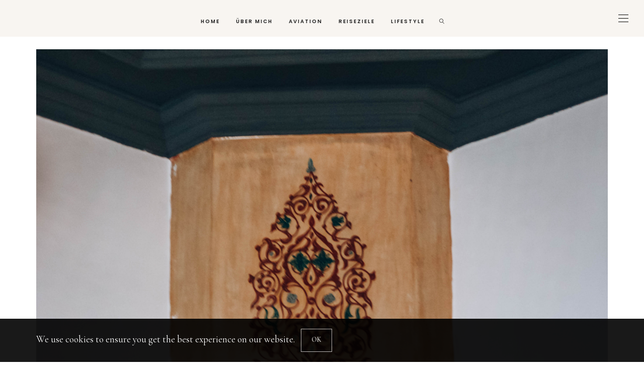

--- FILE ---
content_type: text/html; charset=UTF-8
request_url: https://www.globeastronaut.com/hotel-review-rodamon-riad-marrakech/img_8731/
body_size: 16908
content:
<!DOCTYPE html>
<html dir="ltr" lang="de-DE" prefix="og: https://ogp.me/ns#">
<head>
	<meta charset="UTF-8" />
	<meta http-equiv="X-UA-Compatible" content="IE=edge">
   <meta name="viewport" content="width=device-width, initial-scale=1">

	<link rel="profile" href="https://gmpg.org/xfn/11" />
	<title>IMG_8731 | Globeastronaut</title>

		<!-- All in One SEO 4.8.8 - aioseo.com -->
	<meta name="robots" content="max-image-preview:large" />
	<meta name="author" content="Victoria Koffler"/>
	<meta name="p:domain_verify" content="85c76cf555da8f4befa58d51c28b17f4" />
	<link rel="canonical" href="https://www.globeastronaut.com/hotel-review-rodamon-riad-marrakech/img_8731/" />
	<meta name="generator" content="All in One SEO (AIOSEO) 4.8.8" />
		<meta property="og:locale" content="de_DE" />
		<meta property="og:site_name" content="Globeastronaut |" />
		<meta property="og:type" content="article" />
		<meta property="og:title" content="IMG_8731 | Globeastronaut" />
		<meta property="og:url" content="https://www.globeastronaut.com/hotel-review-rodamon-riad-marrakech/img_8731/" />
		<meta property="article:published_time" content="2018-02-27T10:07:00+00:00" />
		<meta property="article:modified_time" content="2020-09-18T21:00:53+00:00" />
		<meta name="twitter:card" content="summary" />
		<meta name="twitter:title" content="IMG_8731 | Globeastronaut" />
		<script type="application/ld+json" class="aioseo-schema">
			{"@context":"https:\/\/schema.org","@graph":[{"@type":"BreadcrumbList","@id":"https:\/\/www.globeastronaut.com\/hotel-review-rodamon-riad-marrakech\/img_8731\/#breadcrumblist","itemListElement":[{"@type":"ListItem","@id":"https:\/\/www.globeastronaut.com#listItem","position":1,"name":"Home","item":"https:\/\/www.globeastronaut.com","nextItem":{"@type":"ListItem","@id":"https:\/\/www.globeastronaut.com\/hotel-review-rodamon-riad-marrakech\/img_8731\/#listItem","name":"IMG_8731"}},{"@type":"ListItem","@id":"https:\/\/www.globeastronaut.com\/hotel-review-rodamon-riad-marrakech\/img_8731\/#listItem","position":2,"name":"IMG_8731","previousItem":{"@type":"ListItem","@id":"https:\/\/www.globeastronaut.com#listItem","name":"Home"}}]},{"@type":"ItemPage","@id":"https:\/\/www.globeastronaut.com\/hotel-review-rodamon-riad-marrakech\/img_8731\/#itempage","url":"https:\/\/www.globeastronaut.com\/hotel-review-rodamon-riad-marrakech\/img_8731\/","name":"IMG_8731 | Globeastronaut","inLanguage":"de-DE","isPartOf":{"@id":"https:\/\/www.globeastronaut.com\/#website"},"breadcrumb":{"@id":"https:\/\/www.globeastronaut.com\/hotel-review-rodamon-riad-marrakech\/img_8731\/#breadcrumblist"},"author":{"@id":"https:\/\/www.globeastronaut.com\/author\/victoria-koffler\/#author"},"creator":{"@id":"https:\/\/www.globeastronaut.com\/author\/victoria-koffler\/#author"},"datePublished":"2018-02-27T10:07:00+00:00","dateModified":"2020-09-18T21:00:53+00:00"},{"@type":"Person","@id":"https:\/\/www.globeastronaut.com\/#person","name":"Victoria Koffler","image":"https:\/\/www.globeastronaut.com\/wp-content\/uploads\/2022\/04\/Woman-Face-Illustration-Logo-For-Cosmetic-Brand-2.png"},{"@type":"Person","@id":"https:\/\/www.globeastronaut.com\/author\/victoria-koffler\/#author","url":"https:\/\/www.globeastronaut.com\/author\/victoria-koffler\/","name":"Victoria Koffler"},{"@type":"WebSite","@id":"https:\/\/www.globeastronaut.com\/#website","url":"https:\/\/www.globeastronaut.com\/","name":"Globeastronaut","inLanguage":"de-DE","publisher":{"@id":"https:\/\/www.globeastronaut.com\/#person"}}]}
		</script>
		<!-- All in One SEO -->

<link rel='dns-prefetch' href='//assets.pinterest.com' />
<link rel='dns-prefetch' href='//kit.fontawesome.com' />
<link rel='dns-prefetch' href='//fonts.googleapis.com' />
<link rel='preconnect' href='https://fonts.gstatic.com' crossorigin />
<link rel="alternate" type="application/rss+xml" title="Globeastronaut &raquo; Feed" href="https://www.globeastronaut.com/feed/" />
<link rel="alternate" type="application/rss+xml" title="Globeastronaut &raquo; Kommentar-Feed" href="https://www.globeastronaut.com/comments/feed/" />
<link rel="alternate" type="application/rss+xml" title="Globeastronaut &raquo; IMG_8731 Kommentar-Feed" href="https://www.globeastronaut.com/hotel-review-rodamon-riad-marrakech/img_8731/feed/" />
<meta property="og:locale" content="de_DE" /><meta property="og:site_name" content="Globeastronaut" /><meta property="og:url" content="https://www.globeastronaut.com/hotel-review-rodamon-riad-marrakech/img_8731/" /><meta property="og:title" content="IMG_8731" /><meta property="og:type" content="article" /><script type="text/javascript">
window._wpemojiSettings = {"baseUrl":"https:\/\/s.w.org\/images\/core\/emoji\/14.0.0\/72x72\/","ext":".png","svgUrl":"https:\/\/s.w.org\/images\/core\/emoji\/14.0.0\/svg\/","svgExt":".svg","source":{"concatemoji":"\/\/www.globeastronaut.com\/wp-includes\/js\/wp-emoji-release.min.js"}};
/*! This file is auto-generated */
!function(e,a,t){var n,r,o,i=a.createElement("canvas"),p=i.getContext&&i.getContext("2d");function s(e,t){var a=String.fromCharCode,e=(p.clearRect(0,0,i.width,i.height),p.fillText(a.apply(this,e),0,0),i.toDataURL());return p.clearRect(0,0,i.width,i.height),p.fillText(a.apply(this,t),0,0),e===i.toDataURL()}function c(e){var t=a.createElement("script");t.src=e,t.defer=t.type="text/javascript",a.getElementsByTagName("head")[0].appendChild(t)}for(o=Array("flag","emoji"),t.supports={everything:!0,everythingExceptFlag:!0},r=0;r<o.length;r++)t.supports[o[r]]=function(e){if(p&&p.fillText)switch(p.textBaseline="top",p.font="600 32px Arial",e){case"flag":return s([127987,65039,8205,9895,65039],[127987,65039,8203,9895,65039])?!1:!s([55356,56826,55356,56819],[55356,56826,8203,55356,56819])&&!s([55356,57332,56128,56423,56128,56418,56128,56421,56128,56430,56128,56423,56128,56447],[55356,57332,8203,56128,56423,8203,56128,56418,8203,56128,56421,8203,56128,56430,8203,56128,56423,8203,56128,56447]);case"emoji":return!s([129777,127995,8205,129778,127999],[129777,127995,8203,129778,127999])}return!1}(o[r]),t.supports.everything=t.supports.everything&&t.supports[o[r]],"flag"!==o[r]&&(t.supports.everythingExceptFlag=t.supports.everythingExceptFlag&&t.supports[o[r]]);t.supports.everythingExceptFlag=t.supports.everythingExceptFlag&&!t.supports.flag,t.DOMReady=!1,t.readyCallback=function(){t.DOMReady=!0},t.supports.everything||(n=function(){t.readyCallback()},a.addEventListener?(a.addEventListener("DOMContentLoaded",n,!1),e.addEventListener("load",n,!1)):(e.attachEvent("onload",n),a.attachEvent("onreadystatechange",function(){"complete"===a.readyState&&t.readyCallback()})),(e=t.source||{}).concatemoji?c(e.concatemoji):e.wpemoji&&e.twemoji&&(c(e.twemoji),c(e.wpemoji)))}(window,document,window._wpemojiSettings);
</script>
<style type="text/css">
img.wp-smiley,
img.emoji {
	display: inline !important;
	border: none !important;
	box-shadow: none !important;
	height: 1em !important;
	width: 1em !important;
	margin: 0 0.07em !important;
	vertical-align: -0.1em !important;
	background: none !important;
	padding: 0 !important;
}
</style>
	<link rel='stylesheet' id='wp-block-library-css' href='//www.globeastronaut.com/wp-includes/css/dist/block-library/style.min.css' type='text/css' media='all' />
<link rel='stylesheet' id='classic-theme-styles-css' href='//www.globeastronaut.com/wp-includes/css/classic-themes.min.css' type='text/css' media='all' />
<style id='global-styles-inline-css' type='text/css'>
body{--wp--preset--color--black: #000000;--wp--preset--color--cyan-bluish-gray: #abb8c3;--wp--preset--color--white: #ffffff;--wp--preset--color--pale-pink: #f78da7;--wp--preset--color--vivid-red: #cf2e2e;--wp--preset--color--luminous-vivid-orange: #ff6900;--wp--preset--color--luminous-vivid-amber: #fcb900;--wp--preset--color--light-green-cyan: #7bdcb5;--wp--preset--color--vivid-green-cyan: #00d084;--wp--preset--color--pale-cyan-blue: #8ed1fc;--wp--preset--color--vivid-cyan-blue: #0693e3;--wp--preset--color--vivid-purple: #9b51e0;--wp--preset--gradient--vivid-cyan-blue-to-vivid-purple: linear-gradient(135deg,rgba(6,147,227,1) 0%,rgb(155,81,224) 100%);--wp--preset--gradient--light-green-cyan-to-vivid-green-cyan: linear-gradient(135deg,rgb(122,220,180) 0%,rgb(0,208,130) 100%);--wp--preset--gradient--luminous-vivid-amber-to-luminous-vivid-orange: linear-gradient(135deg,rgba(252,185,0,1) 0%,rgba(255,105,0,1) 100%);--wp--preset--gradient--luminous-vivid-orange-to-vivid-red: linear-gradient(135deg,rgba(255,105,0,1) 0%,rgb(207,46,46) 100%);--wp--preset--gradient--very-light-gray-to-cyan-bluish-gray: linear-gradient(135deg,rgb(238,238,238) 0%,rgb(169,184,195) 100%);--wp--preset--gradient--cool-to-warm-spectrum: linear-gradient(135deg,rgb(74,234,220) 0%,rgb(151,120,209) 20%,rgb(207,42,186) 40%,rgb(238,44,130) 60%,rgb(251,105,98) 80%,rgb(254,248,76) 100%);--wp--preset--gradient--blush-light-purple: linear-gradient(135deg,rgb(255,206,236) 0%,rgb(152,150,240) 100%);--wp--preset--gradient--blush-bordeaux: linear-gradient(135deg,rgb(254,205,165) 0%,rgb(254,45,45) 50%,rgb(107,0,62) 100%);--wp--preset--gradient--luminous-dusk: linear-gradient(135deg,rgb(255,203,112) 0%,rgb(199,81,192) 50%,rgb(65,88,208) 100%);--wp--preset--gradient--pale-ocean: linear-gradient(135deg,rgb(255,245,203) 0%,rgb(182,227,212) 50%,rgb(51,167,181) 100%);--wp--preset--gradient--electric-grass: linear-gradient(135deg,rgb(202,248,128) 0%,rgb(113,206,126) 100%);--wp--preset--gradient--midnight: linear-gradient(135deg,rgb(2,3,129) 0%,rgb(40,116,252) 100%);--wp--preset--duotone--dark-grayscale: url('#wp-duotone-dark-grayscale');--wp--preset--duotone--grayscale: url('#wp-duotone-grayscale');--wp--preset--duotone--purple-yellow: url('#wp-duotone-purple-yellow');--wp--preset--duotone--blue-red: url('#wp-duotone-blue-red');--wp--preset--duotone--midnight: url('#wp-duotone-midnight');--wp--preset--duotone--magenta-yellow: url('#wp-duotone-magenta-yellow');--wp--preset--duotone--purple-green: url('#wp-duotone-purple-green');--wp--preset--duotone--blue-orange: url('#wp-duotone-blue-orange');--wp--preset--font-size--small: 13px;--wp--preset--font-size--medium: 20px;--wp--preset--font-size--large: 36px;--wp--preset--font-size--x-large: 42px;--wp--preset--spacing--20: 0.44rem;--wp--preset--spacing--30: 0.67rem;--wp--preset--spacing--40: 1rem;--wp--preset--spacing--50: 1.5rem;--wp--preset--spacing--60: 2.25rem;--wp--preset--spacing--70: 3.38rem;--wp--preset--spacing--80: 5.06rem;}:where(.is-layout-flex){gap: 0.5em;}body .is-layout-flow > .alignleft{float: left;margin-inline-start: 0;margin-inline-end: 2em;}body .is-layout-flow > .alignright{float: right;margin-inline-start: 2em;margin-inline-end: 0;}body .is-layout-flow > .aligncenter{margin-left: auto !important;margin-right: auto !important;}body .is-layout-constrained > .alignleft{float: left;margin-inline-start: 0;margin-inline-end: 2em;}body .is-layout-constrained > .alignright{float: right;margin-inline-start: 2em;margin-inline-end: 0;}body .is-layout-constrained > .aligncenter{margin-left: auto !important;margin-right: auto !important;}body .is-layout-constrained > :where(:not(.alignleft):not(.alignright):not(.alignfull)){max-width: var(--wp--style--global--content-size);margin-left: auto !important;margin-right: auto !important;}body .is-layout-constrained > .alignwide{max-width: var(--wp--style--global--wide-size);}body .is-layout-flex{display: flex;}body .is-layout-flex{flex-wrap: wrap;align-items: center;}body .is-layout-flex > *{margin: 0;}:where(.wp-block-columns.is-layout-flex){gap: 2em;}.has-black-color{color: var(--wp--preset--color--black) !important;}.has-cyan-bluish-gray-color{color: var(--wp--preset--color--cyan-bluish-gray) !important;}.has-white-color{color: var(--wp--preset--color--white) !important;}.has-pale-pink-color{color: var(--wp--preset--color--pale-pink) !important;}.has-vivid-red-color{color: var(--wp--preset--color--vivid-red) !important;}.has-luminous-vivid-orange-color{color: var(--wp--preset--color--luminous-vivid-orange) !important;}.has-luminous-vivid-amber-color{color: var(--wp--preset--color--luminous-vivid-amber) !important;}.has-light-green-cyan-color{color: var(--wp--preset--color--light-green-cyan) !important;}.has-vivid-green-cyan-color{color: var(--wp--preset--color--vivid-green-cyan) !important;}.has-pale-cyan-blue-color{color: var(--wp--preset--color--pale-cyan-blue) !important;}.has-vivid-cyan-blue-color{color: var(--wp--preset--color--vivid-cyan-blue) !important;}.has-vivid-purple-color{color: var(--wp--preset--color--vivid-purple) !important;}.has-black-background-color{background-color: var(--wp--preset--color--black) !important;}.has-cyan-bluish-gray-background-color{background-color: var(--wp--preset--color--cyan-bluish-gray) !important;}.has-white-background-color{background-color: var(--wp--preset--color--white) !important;}.has-pale-pink-background-color{background-color: var(--wp--preset--color--pale-pink) !important;}.has-vivid-red-background-color{background-color: var(--wp--preset--color--vivid-red) !important;}.has-luminous-vivid-orange-background-color{background-color: var(--wp--preset--color--luminous-vivid-orange) !important;}.has-luminous-vivid-amber-background-color{background-color: var(--wp--preset--color--luminous-vivid-amber) !important;}.has-light-green-cyan-background-color{background-color: var(--wp--preset--color--light-green-cyan) !important;}.has-vivid-green-cyan-background-color{background-color: var(--wp--preset--color--vivid-green-cyan) !important;}.has-pale-cyan-blue-background-color{background-color: var(--wp--preset--color--pale-cyan-blue) !important;}.has-vivid-cyan-blue-background-color{background-color: var(--wp--preset--color--vivid-cyan-blue) !important;}.has-vivid-purple-background-color{background-color: var(--wp--preset--color--vivid-purple) !important;}.has-black-border-color{border-color: var(--wp--preset--color--black) !important;}.has-cyan-bluish-gray-border-color{border-color: var(--wp--preset--color--cyan-bluish-gray) !important;}.has-white-border-color{border-color: var(--wp--preset--color--white) !important;}.has-pale-pink-border-color{border-color: var(--wp--preset--color--pale-pink) !important;}.has-vivid-red-border-color{border-color: var(--wp--preset--color--vivid-red) !important;}.has-luminous-vivid-orange-border-color{border-color: var(--wp--preset--color--luminous-vivid-orange) !important;}.has-luminous-vivid-amber-border-color{border-color: var(--wp--preset--color--luminous-vivid-amber) !important;}.has-light-green-cyan-border-color{border-color: var(--wp--preset--color--light-green-cyan) !important;}.has-vivid-green-cyan-border-color{border-color: var(--wp--preset--color--vivid-green-cyan) !important;}.has-pale-cyan-blue-border-color{border-color: var(--wp--preset--color--pale-cyan-blue) !important;}.has-vivid-cyan-blue-border-color{border-color: var(--wp--preset--color--vivid-cyan-blue) !important;}.has-vivid-purple-border-color{border-color: var(--wp--preset--color--vivid-purple) !important;}.has-vivid-cyan-blue-to-vivid-purple-gradient-background{background: var(--wp--preset--gradient--vivid-cyan-blue-to-vivid-purple) !important;}.has-light-green-cyan-to-vivid-green-cyan-gradient-background{background: var(--wp--preset--gradient--light-green-cyan-to-vivid-green-cyan) !important;}.has-luminous-vivid-amber-to-luminous-vivid-orange-gradient-background{background: var(--wp--preset--gradient--luminous-vivid-amber-to-luminous-vivid-orange) !important;}.has-luminous-vivid-orange-to-vivid-red-gradient-background{background: var(--wp--preset--gradient--luminous-vivid-orange-to-vivid-red) !important;}.has-very-light-gray-to-cyan-bluish-gray-gradient-background{background: var(--wp--preset--gradient--very-light-gray-to-cyan-bluish-gray) !important;}.has-cool-to-warm-spectrum-gradient-background{background: var(--wp--preset--gradient--cool-to-warm-spectrum) !important;}.has-blush-light-purple-gradient-background{background: var(--wp--preset--gradient--blush-light-purple) !important;}.has-blush-bordeaux-gradient-background{background: var(--wp--preset--gradient--blush-bordeaux) !important;}.has-luminous-dusk-gradient-background{background: var(--wp--preset--gradient--luminous-dusk) !important;}.has-pale-ocean-gradient-background{background: var(--wp--preset--gradient--pale-ocean) !important;}.has-electric-grass-gradient-background{background: var(--wp--preset--gradient--electric-grass) !important;}.has-midnight-gradient-background{background: var(--wp--preset--gradient--midnight) !important;}.has-small-font-size{font-size: var(--wp--preset--font-size--small) !important;}.has-medium-font-size{font-size: var(--wp--preset--font-size--medium) !important;}.has-large-font-size{font-size: var(--wp--preset--font-size--large) !important;}.has-x-large-font-size{font-size: var(--wp--preset--font-size--x-large) !important;}
.wp-block-navigation a:where(:not(.wp-element-button)){color: inherit;}
:where(.wp-block-columns.is-layout-flex){gap: 2em;}
.wp-block-pullquote{font-size: 1.5em;line-height: 1.6;}
</style>
<link rel='stylesheet' id='personal_profile_widget-css' href='//www.globeastronaut.com/wp-content/plugins/_personal-profile-widget/css/personalprofilewidget.css' type='text/css' media='all' />
<link rel='stylesheet' id='entypo-css' href='//www.globeastronaut.com/wp-content/plugins/_personal-profile-widget/css/entypo.css' type='text/css' media='all' />
<link rel='stylesheet' id='contact-form-7-css' href='//www.globeastronaut.com/wp-content/plugins/contact-form-7/includes/css/styles.css' type='text/css' media='all' />
<link rel='stylesheet' id='redux-extendify-styles-css' href='//www.globeastronaut.com/wp-content/plugins/hercules-core/redux/redux-framework/redux-core/assets/css/extendify-utilities.css' type='text/css' media='all' />
<link rel='stylesheet' id='responsive-lightbox-swipebox-css' href='//www.globeastronaut.com/wp-content/plugins/responsive-lightbox/assets/swipebox/swipebox.min.css' type='text/css' media='all' />
<link rel='stylesheet' id='toc-screen-css' href='//www.globeastronaut.com/wp-content/plugins/table-of-contents-plus/screen.min.css' type='text/css' media='all' />
<link rel='stylesheet' id='bootstrap-css' href='//www.globeastronaut.com/wp-content/themes/buzzblogpro/bootstrap/bootstrap.min.css' type='text/css' media='all' />
<link rel='stylesheet' id='buzzblogpro-style-css' href='//www.globeastronaut.com/wp-content/themes/buzzblogpro/style.css' type='text/css' media='all' />
<style id='buzzblogpro-style-inline-css' type='text/css'>
@media (min-width: 1200px) {.container,.page .title-section, .single .content-holder .single-title-section,.container .wp-block-group__inner-container{max-width: 1200px;}.fullwidth-widget .form-inline {max-width: 1200px;}.single .content-holder .single-title-section {width: 1200px;}}@media(min-width:992px){.middle-boxed .owl-slide .cover-wrapper, .middle .owl-slide .cover-wrapper, .bottom .owl-slide .cover-wrapper, .normal-slideshow .cover-wrapper {height: 600px!important;}.carousel-wrap.top-slideshow {min-height: 600px;}}@media only screen and (min-width:768px) and (max-width:991px) {.middle-boxed .owl-slide .cover-wrapper, .middle .owl-slide .cover-wrapper, .bottom .owl-slide .cover-wrapper, .normal-slideshow .cover-wrapper {height: 300px!important;}}@media(max-width:767px){.middle-boxed .owl-slide .cover-wrapper, .middle .owl-slide .cover-wrapper, .bottom .owl-slide .cover-wrapper, .normal-slideshow .cover-wrapper {height: 220px!important;}}.primary-menu .has-mega-sub-menu .mega-sub-menu {min-height:361px;}.logo img {width:298px;}.split-menu .header .logo {max-width:298px;}.navbar-fixed .logo img {width:px;}.split-menu .header .navbar-fixed .logo {max-width:px;}.footer-logo .logo img {width:498px;}#primary {border-top-color:#EFEAE5}#primary {border-bottom-color:#EEEEEE}#primary {border-top-width:0px;}#primary {border-bottom-width:0px;}.single .single-header .meta-space-top, .single .single-header .meta-space-top a { text-align:center!important;}.bigletter:before { font-family:"Cormorant Garamond";}.lowestfooter {border-top-color:transparent}.header-overlay {background:rgba(255,255,255,0.27)}.parallax-image:before {background:rgba(0,0,0,0.22)}.primary-menu ul li:not(.buzzblogpro-widget-menu) > ul {top:-1px}.owl-slide .cover-wrapper.slide-sub-item-large {border-right-color: #ffffff;}.owl-slide .cover-wrapper.slide-sub-item-small.middle {border-bottom-color: #ffffff;}.owl-slide .cover-wrapper.slide-sub-item-small.last {border-top-color: #ffffff;}.top-slideshow .cover:before {background: } .top-slideshow .cover:before{opacity: ;}body { background-color:#ffffff;}.buzzblogpro-mc-form h4 {
    font-size: 20px;
    line-height: 20px;
}.post_category:after, .hs_aboutme_text span, .slide-category span, .widget-content h4.subtitle span, .nav-tabs > li.active > a, .nav-tabs > li.active > a:hover, .nav-tabs > li.active > a:focus, .title-section span, .heading-entrance span {border-top-color:#b2bfb6}.mailchimp-alert, .consent-check input[type="checkbox"]:checked + label::before {background:#b2bfb6}.error404-holder_num, .twitter-list i, .hercules-likes:hover:before, .hercules-likes.active:before {color:#b2bfb6}.icon-menu .icon-menu-count, .audioplayer-bar-played, .audioplayer-volume-adjust div div, #back-top a:hover span, .owl-carousel .owl-dots .owl-dot.active span, .owl-carousel .owl-dots .owl-dot:hover span, .link-image a .link-wrapper, .widget_calendar tbody a, .text-highlight, div.jp-play-bar, div.jp-volume-bar-value, .progress .bar, .buzzblogpro-cart .badge, .mobile-shopping-cart .badge, .share-buttons .heart span {background:#b2bfb6}.hs_recent_popular_tab_widget_content .tab_title.selected a, .search-option-tab li:hover a,.search-option-tab li.active a {border-bottom: 1px solid #b2bfb6}.consent-check input[type="checkbox"]:checked + label::before, .consent-check label::before {border: 1px solid #b2bfb6}.primary-menu ul li:not(.buzzblogpro-widget-menu):hover > a, .primary-menu .has-mega-column:not(.widget-in-menu) > .sub-menu a:hover, .primary-menu .has-mega-column > .sub-menu > .columns-sub-item > a:hover, .primary-menu li ul li.active-link:not(.buzzblogpro-widget-menu) a { color:#b2bfb6}.primary-menu ul li.current-menu-item:not(.buzzblogpro-widget-menu) > a, .primary-menu .has-mega-column:not(.widget-in-menu) > .sub-menu .current-menu-item > a { color:#b2bfb6}.menu-mobile ul li.current-menu-item > a, .menu-mobile ul li.current-menu-ancestor > a { color:#acbfac}.primary-menu > li > a:hover, .primary-menu > li.current-menu-item > a, .primary-menu > li.current-menu-ancestor > a, .primary-menu li:hover > a, .primary-menu .mega-menu-posts .post a:hover { color:#b2bfb6}.primary-menu > li.current-menu-item > a, .primary-menu > li.current-menu-ancestor > a { color:#b2bfb6}.primary-menu > li > a {background:transparent;}.primary-menu > li > a:hover, .primary-menu > li.current-menu-item > a, .primary-menu > li.current-menu-ancestor > a, .primary-menu li:hover > a { background:transparent;}.primary-menu > li.current-menu-item > a, .primary-menu > li.current-menu-ancestor > a { background:transparent;}.widget-in-menu .grid .grid-item .post-header h2 a, .widget-in-menu .grid .grid-item h2.post-title, .widget-in-menu .post-grid-block h2.grid-post-title a, .widget-in-menu .post-grid-block h2.grid-post-title { color:#4d4d4d}.animated-border-effect .primary-menu > li > a:before {background: transparent;}.primary-menu .has-sub-menu:not(.no-sub-menu) .mega-menu-posts, .megamenu-submenu-left .primary-menu .has-sub-menu:not(.no-sub-menu) .mega-menu-posts, .primary-menu ul li:not(.buzzblogpro-widget-menu) a, .primary-menu .has-mega-sub-menu .mega-sub-menu ul, .primary-menu .has-mega-column > .sub-menu > .columns-sub-item > a, #cart-wrap {border-color:#F0EBE6}#top-menu ul {background:rgba(255,255,255,1)}#top-menu ul a, #top-menu .current_page_item ul a, #top-menu ul .current_page_item a, #top-menu .current-menu-item ul a, #top-menu ul .current-menu-item a, #top-menu li:hover > ul a {border-color:#EFEAE5}.top-border {background:#EFEAE5}.modern-layout .meta-space-top a, .modern-layout .meta-space-top, .modern-layout .post_category a, .modern-layout .meta-space-top, .parallax-image .category-box span, .parallax-image .category-filter a, .parallax-image .cat-des, .parallax-image .title-section h2, .modern-layout .title-section h2, .modern-layout h2.post-subtitle {color:#ffffff}.modern-layout h1.post-title, .parallax-image .title-section h1 {color:#ffffff}.ribbon-featured {color:#000000}.ribbon-featured {background:#efeae5}.category-filter ul li.current-cat a, .category-filter ul li.current-cat-ancestor a { color: #eaccc6}#cart-wrap .but-cart:hover, .footer .instagram-footer .readmore-button a:hover, a.comment-reply-link:hover, input[type="submit"]:hover, input[type="button"]:hover, .btn-default.active, .btn-default.focus, .btn-default:active, .btn-default:focus, .btn-default:hover, .open > .dropdown-toggle.btn-default, .category-filter ul li.current-cat a, .category-filter ul li.current-cat-ancestor a, .category-filter ul li a:hover, .woocommerce #review_form #respond .form-submit input:hover, .woocommerce .widget_price_filter .price_slider_amount .button:hover, .woocommerce div.product form.cart .button:hover, .woocommerce #respond input#submit:hover, .woocommerce #respond input#submit.alt, .woocommerce a.button:hover, .woocommerce a.button.alt:hover, .woocommerce button.button.alt:hover, .woocommerce input.button.alt:hover, .woocommerce button.button:hover, .woocommerce input.button:hover { border-color: #f0ebe6}#cart-wrap .but-cart, .footer .instagram-footer .readmore-button a, a.btn, a.comment-reply-link, input[type="submit"], input[type="button"], .category-filter ul li a, .woocommerce #review_form #respond .form-submit input, .woocommerce .widget_price_filter .price_slider_amount .button, .woocommerce div.product form.cart .button, .woocommerce #respond input#submit, .woocommerce #respond input#submit.alt, .woocommerce a.button, .woocommerce a.button.alt, .woocommerce button.button.alt, .woocommerce input.button.alt, .woocommerce button.button, .woocommerce input.button { background: #f0ebe6}#cart-wrap .but-cart:hover, .footer .instagram-footer .readmore-button a:hover, a.comment-reply-link:hover, input[type="submit"]:hover, input[type="button"]:hover, .btn-default.active, .btn-default.focus, .btn-default:active, .btn-default:focus, .btn-default:hover, .open > .dropdown-toggle.btn-default, .category-filter ul li.current-cat a,.category-filter ul li.current-cat-ancestor a, .category-filter ul li a:hover, .woocommerce #review_form #respond .form-submit input:hover, .woocommerce .widget_price_filter .price_slider_amount .button:hover, .woocommerce div.product form.cart .button:hover, .woocommerce #respond input#submit:hover, .woocommerce #respond input#submit.alt, .woocommerce a.button:hover, .woocommerce a.button.alt:hover, .woocommerce button.button.alt:hover, .woocommerce input.button.alt:hover, .woocommerce button.button:hover, .woocommerce input.button:hover { background: #ffffff}.viewpost-button a.button { border-color: #efeae5}.viewpost-button a.button:hover { border-color: #efeae5}.viewpost-button a.button { background: #efeae5}.viewpost-button a.button:hover { background: #ffffff}a.slideshow-btn:hover { border-color: #f0ebe6}a.slideshow-btn { background: #f0ebe6}a.slideshow-btn:hover { background: #ffffff}.top-slideshow .cover .cover-link { display:none;}.page-numbers li a { border-color: #000000}.page-numbers .current { color: #ffffff}.page-numbers .current { border-color: #000000}.page-numbers .current { background: #000000}.page-numbers li a:hover { border-color: #000000}.page-numbers li a { background: #ffffff}.page-numbers li a:hover { background: #000000}.icon-menu a { line-height: 20px;}.icon-menu a { color: #000000;}.nav-icon4 span, .nav-icon4 span:before, .nav-icon4 span:after { background-color: #000000;}.side-icons .nav-icon4 span:before, .side-icons .nav-icon4 span:after { background-color: #000000;}
</style>
<link rel='stylesheet' id='redux-field-social-profiles-frontend-css' href='//www.globeastronaut.com/wp-content/plugins/hercules-core/redux/redux-framework/redux-core/inc/extensions/social_profiles/social_profiles/css/field_social_profiles_frontend.css' type='text/css' media='all' />
<link rel='stylesheet' id='lgc-unsemantic-grid-responsive-tablet-css' href='//www.globeastronaut.com/wp-content/plugins/lightweight-grid-columns/css/unsemantic-grid-responsive-tablet.css' type='text/css' media='all' />
<link rel='stylesheet' id='elementor-frontend-css' href='//www.globeastronaut.com/wp-content/plugins/elementor/assets/css/frontend-lite.min.css' type='text/css' media='all' />
<link rel='stylesheet' id='eael-general-css' href='//www.globeastronaut.com/wp-content/plugins/essential-addons-for-elementor-lite/assets/front-end/css/view/general.min.css' type='text/css' media='all' />
<link rel="preload" as="style" href="https://fonts.googleapis.com/css?family=Cormorant%20Garamond:300,400,500,600,700,300italic,400italic,500italic,600italic,700italic%7CPoppins:100,200,300,400,500,600,700,800,900,100italic,200italic,300italic,400italic,500italic,600italic,700italic,800italic,900italic%7CCormorant:400italic%7CMontserrat:100,200,300,400,500,600,700,800,900,100italic,200italic,300italic,400italic,500italic,600italic,700italic,800italic,900italic%7CPlayfair%20Display:400,500,600,700,800,900,400italic,500italic,600italic,700italic,800italic,900italic&#038;subset=latin&#038;display=swap" /><link rel="stylesheet" href="https://fonts.googleapis.com/css?family=Cormorant%20Garamond:300,400,500,600,700,300italic,400italic,500italic,600italic,700italic%7CPoppins:100,200,300,400,500,600,700,800,900,100italic,200italic,300italic,400italic,500italic,600italic,700italic,800italic,900italic%7CCormorant:400italic%7CMontserrat:100,200,300,400,500,600,700,800,900,100italic,200italic,300italic,400italic,500italic,600italic,700italic,800italic,900italic%7CPlayfair%20Display:400,500,600,700,800,900,400italic,500italic,600italic,700italic,800italic,900italic&#038;subset=latin&#038;display=swap" media="print" onload="this.media='all'"><noscript><link rel="stylesheet" href="https://fonts.googleapis.com/css?family=Cormorant%20Garamond:300,400,500,600,700,300italic,400italic,500italic,600italic,700italic%7CPoppins:100,200,300,400,500,600,700,800,900,100italic,200italic,300italic,400italic,500italic,600italic,700italic,800italic,900italic%7CCormorant:400italic%7CMontserrat:100,200,300,400,500,600,700,800,900,100italic,200italic,300italic,400italic,500italic,600italic,700italic,800italic,900italic%7CPlayfair%20Display:400,500,600,700,800,900,400italic,500italic,600italic,700italic,800italic,900italic&#038;subset=latin&#038;display=swap" /></noscript><script type='text/javascript' src='//www.globeastronaut.com/wp-includes/js/jquery/jquery.min.js' id='jquery-core-js'></script>
<script type='text/javascript' src='//www.globeastronaut.com/wp-includes/js/jquery/jquery-migrate.min.js' id='jquery-migrate-js'></script>
<script type='text/javascript' src='//www.globeastronaut.com/wp-content/plugins/responsive-lightbox/assets/swipebox/jquery.swipebox.min.js' id='responsive-lightbox-swipebox-js'></script>
<script type='text/javascript' src='//www.globeastronaut.com/wp-includes/js/underscore.min.js' id='underscore-js'></script>
<script type='text/javascript' src='//www.globeastronaut.com/wp-content/plugins/responsive-lightbox/assets/infinitescroll/infinite-scroll.pkgd.min.js' id='responsive-lightbox-infinite-scroll-js'></script>
<script type='text/javascript' id='responsive-lightbox-js-extra'>
/* <![CDATA[ */
var rlArgs = {"script":"swipebox","selector":"lightbox","customEvents":"","activeGalleries":"1","animation":"1","hideCloseButtonOnMobile":"0","removeBarsOnMobile":"0","hideBars":"1","hideBarsDelay":"5000","videoMaxWidth":"1080","useSVG":"1","loopAtEnd":"0","woocommerce_gallery":"0","ajaxurl":"https:\/\/www.globeastronaut.com\/wp-admin\/admin-ajax.php","nonce":"7f2376aab5","preview":"false","postId":"42781","scriptExtension":""};
/* ]]> */
</script>
<script type='text/javascript' src='//www.globeastronaut.com/wp-content/plugins/responsive-lightbox/js/front.js' id='responsive-lightbox-js'></script>
<link rel="https://api.w.org/" href="https://www.globeastronaut.com/wp-json/" /><link rel="alternate" type="application/json" href="https://www.globeastronaut.com/wp-json/wp/v2/media/42781" /><link rel="EditURI" type="application/rsd+xml" title="RSD" href="https://www.globeastronaut.com/xmlrpc.php?rsd" />
<link rel="wlwmanifest" type="application/wlwmanifest+xml" href="https://www.globeastronaut.com/wp-includes/wlwmanifest.xml" />
<meta name="generator" content="WordPress 6.1.1" />
<link rel='shortlink' href='https://www.globeastronaut.com/?p=42781' />
<link rel="alternate" type="application/json+oembed" href="https://www.globeastronaut.com/wp-json/oembed/1.0/embed?url=https%3A%2F%2Fwww.globeastronaut.com%2Fhotel-review-rodamon-riad-marrakech%2Fimg_8731%2F" />
<link rel="alternate" type="text/xml+oembed" href="https://www.globeastronaut.com/wp-json/oembed/1.0/embed?url=https%3A%2F%2Fwww.globeastronaut.com%2Fhotel-review-rodamon-riad-marrakech%2Fimg_8731%2F&#038;format=xml" />
<meta name="generator" content="Redux 4.4.0" />		<!--[if lt IE 9]>
			<link rel="stylesheet" href="https://www.globeastronaut.com/wp-content/plugins/lightweight-grid-columns/css/ie.min.css" />
		<![endif]-->
	<style type="text/css">div#toc_container {background: #ffffff;border: 1px solid #728574;}div#toc_container p.toc_title {color: #02080b;}div#toc_container p.toc_title a,div#toc_container ul.toc_list a {color: #4e6c5c;}div#toc_container p.toc_title a:hover,div#toc_container ul.toc_list a:hover {color: #4b5f52;}div#toc_container p.toc_title a:hover,div#toc_container ul.toc_list a:hover {color: #4b5f52;}div#toc_container p.toc_title a:visited,div#toc_container ul.toc_list a:visited {color: #4c5f4b;}</style><meta name="generator" content="Elementor 3.16.4; features: e_dom_optimization, e_optimized_assets_loading, e_optimized_css_loading, additional_custom_breakpoints; settings: css_print_method-external, google_font-enabled, font_display-auto">
<style id="buzzblogpro_options-dynamic-css" title="dynamic-css" class="redux-options-output">.main-holder,.buzzblogpro-cookie-banner-wrap,.mfp-wrap,.social_label,.sidepanel{font-family:"Cormorant Garamond";line-height:26px;letter-spacing:0px;font-weight:400;font-style:normal;color:#000000;font-size:19px;font-display:swap;}h1{font-family:"Cormorant Garamond";text-align:left;text-transform:none;line-height:62px;letter-spacing:-1px;font-weight:700;font-style:normal;color:#000000;font-size:54px;font-display:swap;}h2{font-family:"Cormorant Garamond";text-align:inherit;text-transform:none;line-height:48px;letter-spacing:-1px;font-weight:700;font-style:normal;color:#000000;font-size:46px;font-display:swap;}h3{font-family:"Cormorant Garamond";text-align:inherit;text-transform:none;line-height:48px;letter-spacing:0px;font-weight:400;font-style:normal;color:#000000;font-size:44px;font-display:swap;}h4{font-family:"Cormorant Garamond";text-align:inherit;text-transform:none;line-height:30px;letter-spacing:0px;font-weight:700;font-style:normal;color:#000000;font-size:20px;font-display:swap;}h5{font-family:"Cormorant Garamond";text-align:inherit;text-transform:none;line-height:20px;letter-spacing:0px;font-weight:700;font-style:normal;color:#000000;font-size:18px;font-display:swap;}h6{font-family:"Cormorant Garamond";text-align:inherit;text-transform:none;line-height:22px;letter-spacing:0px;font-weight:700;font-style:normal;color:#020202;font-size:16px;font-display:swap;}.headerstyler{background-color:transparent;background-repeat:repeat;background-attachment:scroll;background-position:left top;background-size:inherit;}#top-menu a{font-family:Poppins;text-align:left;text-transform:none;letter-spacing:2px;font-weight:600;font-style:normal;font-size:10px;font-display:swap;}#top-menu a{color:#212121;}#top-menu a:hover{color:#b2bfb6;}#top-menu a:active{color:#b2bfb6;}#top-menu ul a,#top-menu .current_page_item ul a,#top-menu ul .current_page_item a,#top-menu .current-menu-item ul a,#top-menu ul .current-menu-item a,#top-menu li:hover > ul a,.before_the_blog_content .hs_recent_popular_tab_widget_content .tab_title.selected a{color:#212121;}#top-menu ul a:hover,#top-menu .current_page_item ul a:hover,#top-menu ul .current_page_item a:hover,#top-menu .current-menu-item ul a:hover,#top-menu ul .current-menu-item a:hover,#top-menu li:hover > ul a:hover,.before_the_blog_content .hs_recent_popular_tab_widget_content .tab_title.selected a:hover{color:#b2bfb6;}#top-menu ul a:active,#top-menu .current_page_item ul a:active,#top-menu ul .current_page_item a:active,#top-menu .current-menu-item ul a:active,#top-menu ul .current-menu-item a:active,#top-menu li:hover > ul a:active,.before_the_blog_content .hs_recent_popular_tab_widget_content .tab_title.selected a:active{color:#b2bfb6;}.top-widget-left a,.top-widget-right a,.top-left a,.top-right a{color:#212121;}.top-widget-left a:hover,.top-widget-right a:hover,.top-left a:hover,.top-right a:hover{color:#b2bfb6;}.top-border{border-bottom:0px solid #efeae5;}.top-full,.top-left,.top-right,.top-full .widget_search input[type="text"],.top-left .widget_search input[type="text"],.top-left .widget_search input[type="text"],.mobile-top-panel{font-family:Poppins;text-transform:none;letter-spacing:2px;font-weight:600;font-style:normal;color:#212121;font-size:10px;font-display:swap;}.top-container-full .top-left,.top-container-full .top-right,.top-container-full .top-left .widget_search input[type="text"],.top-container-full .top-right .widget_search input[type="text"],.top-container-full .top-left a,.top-container-full .top-right a{font-family:Poppins;text-transform:uppercase;letter-spacing:2px;font-weight:600;font-style:normal;font-size:10px;font-display:swap;}a{color:#000000;}a:hover{color:#546f66;}.single .post_content .isopad a:not(.pinimage):not(.pinterest-share-icon):not(.hs-icon):not(.nolightbox):not(.opengallery-link)not(.btn),.page .post-inner a:not(.btn):not(.pinimage):not(.pinterest-share-icon):not(.hs-icon):not(.nolightbox):not(.opengallery-link):not(.button):not(.post-title-link):not(.post-title):not(.instagram-follow-btn),.underlined_links a:not(.pinimage):not(.pinterest-share-icon):not(.opengallery-link){color:#b2bfb6;}.single .post_content .isopad a:not(.pinimage):not(.pinterest-share-icon):not(.hs-icon):not(.nolightbox):not(.opengallery-link)not(.btn):hover,.page .post-inner a:not(.btn):not(.pinimage):not(.pinterest-share-icon):not(.hs-icon):not(.nolightbox):not(.opengallery-link):not(.button):not(.post-title-link):not(.post-title):not(.instagram-follow-btn):hover,.underlined_links a:not(.pinimage):not(.pinterest-share-icon):not(.opengallery-link):hover{color:#546f66;}a.body-link:after,span.body-link a:after,.underlined_links a:not(.pinimage):not(.pinterest-share-icon):not(.hs-icon):after{background:#b2bfb6;}.underlined_links a:not(.pinimage):not(.pinterest-share-icon):not(.hs-icon):hover,.single .post_content .isopad .underlined_links a:not(.pinimage):not(.pinterest-share-icon):not(.hs-icon):hover,.single .post_content .isopad a.body-link:not(.pinimage):not(.pinterest-share-icon):hover,.page .post-inner a.body-link:not(.btn):hover,.page .post-inner .underlined_links a:not(.btn):hover{color:#ffffff;}input[type="button"],input[type="reset"],input[type="submit"],a.btn,a.slideshow-btn{font-family:"Cormorant Garamond";text-transform:uppercase;line-height:18px;letter-spacing:0px;font-weight:700;font-style:normal;font-size:14px;font-display:swap;}#cart-wrap .but-cart,.woocommerce #respond input#submit.alt,.woocommerce a.button.alt,.woocommerce button.button.alt,.woocommerce input.button.alt,.footer .instagram-footer .readmore-button a,a.btn,a.comment-reply-link,input[type="submit"],input[type="button"],.category-filter ul li a,.woocommerce #review_form #respond .form-submit input,.woocommerce .widget_price_filter .price_slider_amount .button,.woocommerce div.product form.cart .button,.woocommerce #respond input#submit,.woocommerce a.button,.woocommerce button.button,.woocommerce input.button{color:#daafac;}#cart-wrap .but-cart:hover,.woocommerce #respond input#submit.alt:hover,.woocommerce a.button.alt:hover,.woocommerce button.button.alt:hover,.woocommerce input.button.alt:hover,.footer .instagram-footer .readmore-button a:hover,a.btn:hover,a.comment-reply-link:hover,input[type="submit"]:hover,input[type="button"]:hover,.category-filter ul li a:hover,.woocommerce #review_form #respond .form-submit input:hover,.woocommerce .widget_price_filter .price_slider_amount .button:hover,.woocommerce div.product form.cart .button:hover,.woocommerce #respond input#submit:hover,.woocommerce a.button:hover,.woocommerce button.button:hover,.woocommerce input.button:hover{color:#eaccc6;}#cart-wrap .but-cart,.woocommerce #respond input#submit.alt,.woocommerce a.button.alt,.woocommerce button.button.alt,.woocommerce input.button.alt,.footer .instagram-footer .readmore-button a,a.btn,a.comment-reply-link,input[type="submit"],input[type="button"],.category-filter ul li a,.woocommerce #review_form #respond .form-submit input,.woocommerce .widget_price_filter .price_slider_amount .button,.woocommerce div.product form.cart .button,.woocommerce #respond input#submit,.woocommerce a.button,.woocommerce button.button,.woocommerce input.button{border-top:0px solid ;border-bottom:0px solid ;border-left:0px solid ;border-right:0px solid ;}.home .logo{margin-top:25px;margin-bottom:25px;}body:not(.home) .logo{margin-top:25px;margin-bottom:25px;}.footer .logo{margin-top:80px;margin-bottom:90px;}.logo_tagline{font-family:Poppins;text-transform:uppercase;line-height:10px;letter-spacing:8px;font-weight:400;font-style:normal;color:#635f5c;font-size:10px;font-display:swap;}.primary-menu .mega-menu-posts .post-date,.primary-menu .widget-in-menu .meta-space-top,.primary-menu .widget-in-menu .meta-space-top a{color:#BBBBBB;}.megamenu-post-header{padding-top:0px;padding-right:0px;padding-bottom:0px;padding-left:0px;}.primary-menu > li > a,.mobile-top-panel a{font-family:Poppins;text-align:left;text-transform:uppercase;line-height:20px;letter-spacing:2px;font-weight:600;font-style:normal;color:#212121;font-size:10px;font-display:swap;}span.sub{font-family:Cormorant;text-align:center;text-transform:none;line-height:13px;letter-spacing:1px;font-weight:400;font-style:italic;color:#7c7c7c;font-size:13px;font-display:swap;}.primary-menu a,.icon-menu a{padding-top:20px;padding-right:16px;padding-bottom:20px;padding-left:16px;}.primary-menu > li > a,.icon-menu a{margin-right:0px;margin-left:0px;}.primary-menu li ul li:not(.buzzblogpro-widget-menu) a,.primary-menu .has-mega-column:not(.widget-in-menu) > .sub-menu a,.primary-menu .mega-menu-posts .post a:not(.reviewscore),.buzzblogpro-widget-menu .form-control{font-family:"Cormorant Garamond";text-align:left;text-transform:none;line-height:20px;letter-spacing:0px;font-weight:400;font-style:normal;color:#4d4d4d;font-size:16px;font-display:swap;}.primary-menu .has-mega-column > .sub-menu > .columns-sub-item > a,.primary-menu .buzzblogpro-mc-form h4{line-height:20px;letter-spacing:0px;font-weight:700;font-style:normal;color:#222222;font-size:16px;font-display:swap;}.mobile-top-panel a:hover{color:#b2bfb6;}.mobile-top-panel a:active{color:#b2bfb6;}.primary-menu .sub-menu,.primary-menu .has-mega-sub-menu .mega-sub-menu,.primary-menu .has-mega-column > .sub-menu,#cart-wrap,.primary-menu .loading .mega-menu-posts:after{background:#ffffff;}.primary-menu > li > ul,.primary-menu ul li:not(.buzzblogpro-widget-menu) > ul{padding-top:15px;padding-right:20px;padding-bottom:15px;padding-left:30px;}.primary-menu ul a,.navbar-fixed-top .primary-menu ul a{padding-top:14px;padding-right:22px;padding-bottom:14px;padding-left:22px;}.primary-menu .has-mega-column > .sub-menu,.primary-menu .has-mega-sub-menu .mega-sub-menu,.primary-menu > li > ul,.primary-menu ul li:not(.buzzblogpro-widget-menu) > ul,#cart-wrap{border-top:1px solid #f0ebe6;border-bottom:0px solid #f0ebe6;border-left:0px solid #f0ebe6;border-right:0px solid #f0ebe6;}.primary-menu li:not(.widget-in-menu) ul li a,.primary-menu .has-mega-column:not(.widget-in-menu) > .sub-menu a{background:#ffffff;}.primary-menu li:not(.widget-in-menu) ul li:hover > a,.primary-menu .has-mega-column:not(.widget-in-menu) > .sub-menu a:hover,.primary-menu li ul li.active-link:not(.buzzblogpro-widget-menu) a{background:#ffffff;}.primary-menu li:not(.widget-in-menu) ul li.current-menu-item > a,.primary-menu .has-mega-column > .sub-menu .current-menu-item > a{background:#ffffff;}.sticky-wrapper,#primary,.sticky-nav,.top-container-normal,.top-container-full-no-sticky,.shadow-menu,.mobile-top-panel{background:#f8f5f1;}.navbar-fixed .sticky-wrapper,.navbar-fixed .sticky-nav,.navbar-fixed .shadow-menu{background:#f8f5f1;}.st-menu{background-color:#ffffff;background-repeat:repeat;background-attachment:scroll;background-position:left top;background-image:url('https://buzzblogprotheme.com/lifestyle2/wp-content/uploads/sites/22/2019/06/wave-pattern.png');background-size:inherit;}.st-menu:before{background:rgba(240,235,230,0.26);}.menu-mobile ul li a,ul li.has-subnav .accordion-btn{font-family:"Cormorant Garamond";text-transform:none;line-height:40px;letter-spacing:-1px;font-weight:400;font-style:normal;color:#ffffff;font-size:30px;font-display:swap;}.menu-mobile ul li a,ul li.has-subnav .accordion-btn{color:#000000;}.menu-mobile ul li a:hover,ul li.has-subnav .accordion-btn:hover{color:#b2bfb6;}.menu-mobile ul li a:active,ul li.has-subnav .accordion-btn:active{color:#acbfac;}.menu-mobile ul ul li{border-top:1px dashed #f0ebe6;}h1.post-title{font-family:"Cormorant Garamond";text-align:center;text-transform:none;line-height:62px;letter-spacing:-1px;font-weight:700;font-style:normal;color:#000000;font-size:50px;font-display:swap;}.post-header h2 a,h2.post-title{font-family:"Cormorant Garamond";text-align:center;text-transform:none;line-height:38px;letter-spacing:-1px;font-weight:700;font-style:normal;color:#000000;font-size:35px;font-display:swap;}.excerpt p,.excerpt{font-family:"Cormorant Garamond";text-align:center;text-transform:none;line-height:26px;letter-spacing:0px;font-weight:400;font-style:normal;color:#000000;font-size:19px;font-display:swap;}.meta-space-top,.meta-space-top span,.meta-space-top span a,.meta-space-top a{font-family:Poppins;text-transform:uppercase;line-height:26px;letter-spacing:1.5px;font-weight:400;font-style:normal;color:#000000;font-size:9px;font-display:swap;}blockquote,.excerpt blockquote p{font-family:"Cormorant Garamond";text-align:center;text-transform:none;line-height:45px;letter-spacing:0px;font-weight:600;font-style:italic;color:#424242;font-size:35px;font-display:swap;}.post-header h2 a:hover{color:#bbbbbb;}body:not(.single) .post__holder{padding-top:0px;padding-right:0px;padding-bottom:0px;padding-left:0px;}.single .isopad,.related-posts,.author .post-author-box{padding-top:0px;padding-right:0px;padding-bottom:0px;padding-left:0px;}.post__holder .post-header{margin-top:40px;margin-bottom:40px;}body:not(.single) .post__holder,.single .post__holder .isopad,.related-posts,.post-author .post-author-box{background-color:#ffffff;}.paglink a,.paging a h5{color:#000000;}.paglink a:hover,.paging a h5:hover{color:#000000;}.most-commented{background-color:#ffffff;background-repeat:no-repeat;background-attachment:scroll;background-position:center top;background-image:url('https://buzzblogprotheme.com/lifestyle2/wp-content/uploads/sites/22/2018/03/demo-14.jpg');background-size:cover;}.related-posts h6 a{color:#000000;}.related-posts h6 a:hover{color:#999999;}.viewpost-button .button{font-family:"Cormorant Garamond";text-align:center;text-transform:none;line-height:26px;letter-spacing:0px;font-weight:700;font-style:normal;font-size:14px;font-display:swap;}.viewpost-button a.button{color:#000000;}.viewpost-button a.button:hover{color:#000000;}.viewpost-button a.button{border-top:0px solid ;border-bottom:0px solid ;border-left:0px solid ;border-right:0px solid ;}.viewpost-button a.button,.primary-menu li ul .buzzblogpro-widget-menu .viewpost-button a.button{padding-top:8px;padding-right:24px;padding-bottom:8px;padding-left:24px;}.ribbon-featured{border-top:0px solid #efeae5;border-bottom:0px solid #efeae5;border-left:0px solid #efeae5;border-right:0px solid #efeae5;}.grid .grid-item .post-header h2 a,.grid .grid-item  h2.post-title,.post-grid-block h2.grid-post-title a,.post-grid-block h2.grid-post-title{font-family:"Cormorant Garamond";text-align:center;text-transform:none;line-height:24px;letter-spacing:-1px;font-weight:700;font-style:normal;color:#000000;font-size:22px;font-display:swap;}.grid .post-header h2 a:hover{color:#444444;}.grid .grid-block article,.zoom-gallery .post-header{padding-top:30px;padding-right:0px;padding-bottom:0px;padding-left:0px;}.grid .grid-item,.zoom-gallery .grid-block{margin-bottom:64px;}.grid .grid-block{background-color:#ffffff;}.list-post h2.list-post-title a,.list-post h2.list-post-title{font-family:"Cormorant Garamond";text-align:left;text-transform:none;line-height:37px;letter-spacing:-1px;font-weight:700;font-style:normal;color:#000000;font-size:32px;font-display:swap;}.list-post h2.list-post-title a:hover{color:#dddddd;}.list-post .block .post_content{padding-top:0px;padding-right:0px;padding-bottom:30px;padding-left:0px;}.list-post .block{margin-bottom:32px;}.list-post .list-post-container .post_content{background-color:#ffffff;}.zigazg h2.list-post-title a,.zigazg h2.list-post-title{font-family:"Cormorant Garamond";text-align:center;text-transform:none;line-height:42px;letter-spacing:-1px;font-weight:700;font-style:normal;color:#282828;font-size:38px;font-display:swap;}.zigazg h2.list-post-title a:hover{color:#222222;}.list-post .block .list_post_content.zigazg{padding-top:0px;padding-right:0px;padding-bottom:0px;padding-left:0px;}.zigazg .post-header{padding-right:80px;padding-left:80px;}.zigzag.list-post .block{margin-bottom:64px;}.title-section h1{font-family:"Cormorant Garamond";text-align:center;line-height:52px;letter-spacing:-1px;font-weight:700;font-style:normal;color:#000000;font-size:52px;font-display:swap;}.title-section h2,h2.post-subtitle{font-family:"Cormorant Garamond";text-align:center;text-transform:inherit;line-height:26px;letter-spacing:0px;font-weight:400;font-style:normal;color:#999999;font-size:20px;font-display:swap;}.page:not(.page-template-page-archives) .isopad{padding-top:0px;padding-right:0px;padding-bottom:0px;padding-left:0px;}.page:not(.page-template-page-archives) .isopad{background-color:#ffffff;}.category .parallax-image{margin-top:0px;margin-bottom:60px;}.slideshow-inside .top-slideshow,.slideshow-bg{margin-top:0px;margin-bottom:0px;}.slideshow-inside .top-slideshow,.slideshow-bg{padding-top:40px;padding-bottom:40px;}a.slideshow-btn{color:#4d4d4d;}a.slideshow-btn:hover{color:#666666;}a.slideshow-btn{border-top:1px solid ;border-bottom:1px solid ;border-left:1px solid ;border-right:1px solid ;}a.slideshow-btn{padding-top:8px;padding-right:20px;padding-bottom:8px;padding-left:20px;}.top-slideshow .cover-content,.left-fullheight .text-container{background:rgba(248,245,241,0.95);}.carousel-wrap h2{font-family:"Cormorant Garamond";line-height:36px;letter-spacing:-1px;font-weight:700;font-style:normal;color:#000000;font-size:32px;font-display:swap;}.slideshow .meta-space-top,.slideshow .meta-space-top a,.slideshow .excerpt p{color:#635f5c;}.trending-posts h6.trending-title{font-family:Montserrat;text-align:center;text-transform:none;line-height:20px;letter-spacing:0px;font-weight:700;font-style:normal;color:#4d4d4d;font-size:18px;font-display:swap;}.trending-posts{border-top:0px solid #eeeeee;border-bottom:0px solid #eeeeee;}.trending-posts{background-color:#ffffff;}.trending-posts{margin-top:32px;margin-bottom:32px;}.trending-posts{padding-top:30px;padding-right:0px;padding-bottom:30px;padding-left:0px;}.slideshow.promo .cover-wrapper::before{border-top:0px solid #ffffff;border-bottom:0px solid #ffffff;border-left:0px solid #ffffff;border-right:0px solid #ffffff;}.promo .cover:before{background:rgba(0,0,0,0.02);}.slideshow.promo{margin-top:60px;margin-bottom:32px;}article a.hs-icon,.author-social a.hs-icon,.list_post_content a.hs-icon{color:#000000;}article a.hs-icon:hover,.author-social a.hs-icon:hover,.list_post_content a.hs-icon:hover{color:#b2bfb6;}.bottom-meta{border-top:0px none #eeeeee;border-bottom:0px none #eeeeee;border-left:0px none #eeeeee;border-right:0px none #eeeeee;}.bottom-meta{margin-top:30px;margin-bottom:0px;}.bottom-meta{padding-top:20px;padding-bottom:0px;}.social-side-fixed a{color:#4d4d4d;}.social-side-fixed a:hover{color:#ffffff;}.social-side-fixed a{background:#ffffff;}.social-side-fixed a:hover{background:#b2bfb6;}h3.gall-title{font-family:"Cormorant Garamond";text-align:center;text-transform:none;line-height:26px;letter-spacing:0px;font-weight:700;font-style:normal;color:#222222;font-size:21px;font-display:swap;}.gallery-meta-line,.gallery-meta-line h4{font-family:"Cormorant Garamond";text-align:left;text-transform:none;line-height:20px;letter-spacing:0px;font-weight:700;font-style:normal;color:#000000;font-size:19px;font-display:swap;}.sidebar .widget .widget-content,.wpb_widgetised_column .widget{padding-top:0px;padding-right:0px;padding-bottom:30px;padding-left:0px;}.sidebar .widget,.wpb_widgetised_column .widget{border-top:0px dotted #cccccc;border-bottom:0px dotted #cccccc;border-left:0px dotted #cccccc;border-right:0px dotted #cccccc;}.widget-content h4.subtitle,.widget-content h4.subtitle a,.sidebar .instagram_footer_heading h4 span{font-family:"Cormorant Garamond";text-align:left;text-transform:none;line-height:24px;letter-spacing:0px;font-weight:400;font-style:normal;color:#000000;font-size:20px;font-display:swap;}.widget-content h4.subtitle,.elementor-widget-container h5{margin-top:0px;margin-bottom:26px;}.widget-content h4.subtitle,.elementor-widget-container h5{padding-top:12px;padding-right:0px;padding-bottom:12px;padding-left:0px;}.widget-content h4.subtitle,.elementor-widget-container h5{border-top:0px double #f0ebe6;border-bottom:4px double #f0ebe6;border-left:0px double #f0ebe6;border-right:0px double #f0ebe6;}.sidebar .widget .widget-content{background-color:#ffffff;}.widget-content h4.subtitle{background-color:#ffffff;}.my_posts_type_widget h4 a{color:#000000;}.my_posts_type_widget h4 a:hover{color:#b2bfb6;}.post-list_h h4 a,.post-list_h h4{font-family:"Cormorant Garamond";text-align:center;text-transform:none;line-height:30px;letter-spacing:0px;font-weight:700;font-style:normal;color:#000000;font-size:26px;font-display:swap;}.widget-content h4 a.see-all{font-family:"Playfair Display";text-align:center;line-height:24px;letter-spacing:0px;font-weight:400;font-style:normal;font-size:13px;font-display:swap;}.widget-content h4 a.see-all{color:#000000;}.widget-content h4 a.see-all:hover{color:#dddddd;}.bottom-widgets-column{background-color:transparent;background-repeat:no-repeat;background-attachment:scroll;background-position:left top;background-size:cover;}.bottom-widgets-column .container{padding-top:45px;padding-bottom:60px;}.nav.footer-nav a{font-family:"Cormorant Garamond";line-height:26px;letter-spacing:0px;font-weight:400;font-style:normal;color:#4d4d4d;font-size:12px;font-display:swap;}.nav.footer-nav ul li a:hover{color:#bbbbbb;}.footer-text,.footer .social__list_both .social_label,.bottom-widgets-column{color:#000000;}.footer .logo a{color:#000000;}.footer .logo a:hover{color:#000000;}.footer .logo_tagline{color:#000000;}.footer{background-color:#f0ebe6;background-repeat:no-repeat;background-attachment:scroll;background-position:left top;background-size:cover;}.footer{border-top:0px none #eeeeee;border-bottom:0px none #eeeeee;}.footer a,.footer .services a .label{color:#000000;}.footer a:hover,.footer .services a .label:hover{color:#b2bfb6;}.lowestfooter{background-color:#ffffff;}.footer .instagram_footer_heading h4,.footer .instagram_footer_heading a{color:#000000;}.footer .instagram-footer{background-color:transparent;background-repeat:no-repeat;background-attachment:scroll;background-position:left top;background-size:cover;}.review-box .progress.active .bar{background:#f8f5f1;}.review-box .review-score, .thumbnail .review{background:#b2bfb6;}.review-box .review-score,.thumbnail .review span,.thumbnail .review span a,.thumbnail .review span a:hover{color:#212121;}</style>	
</head>
<body data-rsssl=1 class="attachment attachment-template-default single single-attachment postid-42781 attachmentid-42781 attachment-jpeg wp-embed-responsive ajax-hercules-likes yes-topleftmenu-burger superimposed-headers animated-border-effect animated-bottom-line magnificpopup-enabled megamenu-submenu-left no-touch wide elementor-default elementor-kit-53507">
		
<div class="mobile-top-panel visible-xs-block visible-sm-block">
<div class="container">
<div class="row">
<div class="col-md-12 col-sm-12 col-xs-12 top-left">
<div class="stylenone widget-mobile-top-panel widget-social-buzzblogpro" data-widgetmargin="true">				
		<ul class="social social__list oneline  unstyled clearfix" itemscope itemtype="http://schema.org/Organization">
			<link itemprop="url" href="https://www.globeastronaut.com/">
						
<li class="services">
<a href="#" class="service-link facebook" target="_blank" itemprop="sameAs">
<i class="hs-icon hs hs-facebook"></i>
</a></li>

				
			
						
<li class="services">
<a href="#" class="service-link twitter" target="_blank" itemprop="sameAs">
<i class="hs-icon hs hs-twitter"></i>
</a></li>

				
			
						

				
			
						
<li class="services">
<a href="#" class="service-link bloglovin" target="_blank" itemprop="sameAs">
<i class="hs-icon hs hs-bloglovin"></i>
</a></li>

				
			
						
<li class="services">
<a href="mailto:-here-email-address-" class="service-link mail" target="_blank" itemprop="sameAs">
<i class="hs-icon hs hs-mail"></i>
</a></li>

				
			
						
<li class="services">
<a href="#" class="service-link rss" target="_blank" itemprop="sameAs">
<i class="hs-icon hs hs-rss"></i>
</a></li>

				
			
					</ul>
		
		</div><div class="mobile-icons"><a class="search-icon" href="#"><i class="fa fa-search"></i></a><div class="st-trigger-effects"><a class="bt-menu-trigger nav-icon4"><span></span></a></div></div></div>
</div>
</div>
</div>
<div class="top-panel22 hidden-phone "><div class="container"><div class="row"><div class="col-md-12"> 

					
<div id="search-lightbox-wrap">
	<div class="search-lightbox">
		<div id="searchform-wrap">
				<div class="sb-search">
						<form id="searchform" class="" method="get" action="https://www.globeastronaut.com/" accept-charset="utf-8">
							<input class="sb-search-input" placeholder="Looking for something in particular?" type="text" value="" id="s" name="s" autofocus><a class="closeit" href="#"><i class="hs hs-cancel"></i></a>
						</form>
					</div>
		</div>
	
		<div class="container"><div class="row"><div class="col-md-12"><div class="search-results-wrap"></div></div></div></div>
	</div>
	<i id="close-search-box"></i>
</div></div></div></div></div>
<div id="st-container" class="st-container">

<div class="st-menu st-effect-4 sidepanel" id="menu-4">
<div class="side-icons"><a class="bt-menu-trigger nav-icon4 opened"><span></span></a></div>
		<div class="menu-container">
    <div class="menu-mobile">
      <div class="menu-work-with-me-container"><ul id="menu-work-with-me" class="menu"><li class="menu-item menu-item-type-post_type menu-item-object-page menu-item-50117"><a href="https://www.globeastronaut.com/zusammenarbeit-kooperation/">Arbeite mit mir!</a></li>
<li class="menu-item menu-item-type-post_type menu-item-object-page menu-item-53419"><a href="https://www.globeastronaut.com/hello-world-here-i-am/">Über mich</a></li>
<li class="menu-item menu-item-type-post_type menu-item-object-page menu-item-46596"><a href="https://www.globeastronaut.com/impressum/">Impressum</a></li>
<li class="menu-item menu-item-type-post_type menu-item-object-page menu-item-46597"><a href="https://www.globeastronaut.com/transparenz/">Transparenz</a></li>
<li class="menu-item menu-item-type-post_type menu-item-object-page menu-item-privacy-policy menu-item-46599"><a href="https://www.globeastronaut.com/datenschutzrechtliche-informationen/">Datenschutz</a></li>
</ul></div>    </div>
</div>
							</div>
<div id="hs_signup" class="zoom-anim-dialog mfp-hide" data-showonload="false">

<div class="newsletter-form left-space">

</div>
</div>
		<div class="st-pusher">

				<div class="st-content">
					<div class="st-content-inner">
		<div class="main-holder">
				
		
			
				
	
<header id="headerfix" class=" headerstyler headerphoto header"  >
	
<div class="header-overlay"></div>
	
<div class="visible-xs-block visible-sm-block">
<div class="container">
<div class="row">
    <div class="col-md-12">
                  
<div class="logo">         
				   
						<a href="https://www.globeastronaut.com/" class="logo_h logo_h__img">

<img width="3250" height="4875" src="https://www.globeastronaut.com/wp-content/uploads/2018/02/IMG_8731.jpg" class="page-logo" alt="" decoding="async" loading="lazy" srcset="https://www.globeastronaut.com/wp-content/uploads/2018/02/IMG_8731.jpg 3250w, https://www.globeastronaut.com/wp-content/uploads/2018/02/IMG_8731-200x300.jpg 200w, https://www.globeastronaut.com/wp-content/uploads/2018/02/IMG_8731-768x1152.jpg 768w, https://www.globeastronaut.com/wp-content/uploads/2018/02/IMG_8731-683x1024.jpg 683w" sizes="(max-width: 3250px) 100vw, 3250px" /></a>
						
				<p class="logo_tagline"><span></span></p>
								
				
							
			
		
</div>    </div>
</div>
</div>
</div>
	
<div class="visible-md-block visible-lg-block">
 
<div class="top-bar top-container-full">
<div class="sticky-wrapper">
<div class="sticky-nav">
<div class="container-fluid fullwidthmenu">
  <div class="top-left">
            </div>
<div class="row top-center-menu">
<div class="col-md-12 col-sm-12 col-xs-12">
	 
<nav id="primary" class="sidemenu sidemenu-off top-icon-wrap" itemscope="itemscope" itemtype="https://schema.org/SiteNavigationElement">
	
				<ul id="primary-menu" class="primary-menu"><li id='menu-item-53417' class="menu-item menu-item-type-custom menu-item-object-custom menu-item-home" ><a  href="https://www.globeastronaut.com">Home</a><li id='menu-item-53401' class="menu-item menu-item-type-post_type menu-item-object-page columns_3"  data-nosubmenu="3"><a  href="https://www.globeastronaut.com/hello-world-here-i-am/">Über mich</a><li id='menu-item-53403' class="menu-item menu-item-type-taxonomy menu-item-object-category columns_3" data-termid="1040" data-tax="category" data-itemid="53403" data-nosubmenu="3"><a  href="https://www.globeastronaut.com/category/crewlife/">Aviation</a><li id='menu-item-53404' class="menu-item menu-item-type-taxonomy menu-item-object-category menu-item-has-children has-sub-menu columns_3" data-termid="42" data-tax="category" data-itemid="53404" data-nosubmenu="3"><a  href="https://www.globeastronaut.com/category/traveldiaries/">Reiseziele</a>
<ul class="sub-menu">
<li id='menu-item-53407' class="menu-item menu-item-type-taxonomy menu-item-object-category columns_3" data-termid="1070" data-tax="category" data-itemid="53407" data-nosubmenu="3"><a  href="https://www.globeastronaut.com/category/traveldiaries/afrika/">Afrika</a><li id='menu-item-53408' class="menu-item menu-item-type-taxonomy menu-item-object-category columns_3" data-termid="1068" data-tax="category" data-itemid="53408" data-nosubmenu="3"><a  href="https://www.globeastronaut.com/category/traveldiaries/asien/">Asien</a><li id='menu-item-53409' class="menu-item menu-item-type-taxonomy menu-item-object-category columns_3" data-termid="1069" data-tax="category" data-itemid="53409" data-nosubmenu="3"><a  href="https://www.globeastronaut.com/category/traveldiaries/europa/">Europa</a><li id='menu-item-53405' class="menu-item menu-item-type-taxonomy menu-item-object-category columns_3" data-termid="1071" data-tax="category" data-itemid="53405" data-nosubmenu="3"><a  href="https://www.globeastronaut.com/category/traveldiaries/naher-osten/">Naher Osten</a><li id='menu-item-53406' class="menu-item menu-item-type-taxonomy menu-item-object-category columns_3" data-termid="1067" data-tax="category" data-itemid="53406" data-nosubmenu="3"><a  href="https://www.globeastronaut.com/category/traveldiaries/nordamerika/">Nordamerika</a></ul>
<li id='menu-item-53414' class="menu-item menu-item-type-taxonomy menu-item-object-category menu-item-has-children has-sub-menu columns_3" data-termid="668" data-tax="category" data-itemid="53414" data-nosubmenu="3"><a  href="https://www.globeastronaut.com/category/lifestyle/">Lifestyle</a>
<ul class="sub-menu">
<li id='menu-item-53411' class="menu-item menu-item-type-taxonomy menu-item-object-category columns_3" data-termid="1157" data-tax="category" data-itemid="53411" data-nosubmenu="3"><a  href="https://www.globeastronaut.com/category/muenchen-guide/">München</a><li id='menu-item-53412' class="menu-item menu-item-type-taxonomy menu-item-object-category columns_3" data-termid="1114" data-tax="category" data-itemid="53412" data-nosubmenu="3"><a  href="https://www.globeastronaut.com/category/blogger-tipps/">Blogger-Tipps</a><li id='menu-item-53413' class="menu-item menu-item-type-taxonomy menu-item-object-category columns_3" data-termid="21" data-tax="category" data-itemid="53413" data-nosubmenu="3"><a  href="https://www.globeastronaut.com/category/hotels/">Hotels</a><li id='menu-item-53415' class="menu-item menu-item-type-taxonomy menu-item-object-category columns_3" data-termid="1083" data-tax="category" data-itemid="53415" data-nosubmenu="3"><a  href="https://www.globeastronaut.com/category/reisefotografie/">Reisefotografie</a></ul>
<li class="hidden-xs search-icon-link"><a class="search-icon" href="#"><span class="sub">&nbsp;</span><i class="hs hs-magnifying-glass34"></i></a></li></ul>	
	
			</nav>

</div>

</div>
	
									<ul class="icon-menu top-icon-wrap">
									
										
											<li class="st-trigger-effects"><a href="#" class="bt-menu-trigger nav-icon4"><span></span></a></li>
											
									</ul>				
	</div>
</div>
</div>
</div>
<div class="container">

<div class="row row-eq-height">
    
	
			
		<div class="col-md-12">
             
<div class="logo">         
				   
						<a href="https://www.globeastronaut.com/" class="logo_h logo_h__img">

<img width="3250" height="4875" src="https://www.globeastronaut.com/wp-content/uploads/2018/02/IMG_8731.jpg" class="page-logo" alt="" decoding="async" loading="lazy" srcset="https://www.globeastronaut.com/wp-content/uploads/2018/02/IMG_8731.jpg 3250w, https://www.globeastronaut.com/wp-content/uploads/2018/02/IMG_8731-200x300.jpg 200w, https://www.globeastronaut.com/wp-content/uploads/2018/02/IMG_8731-768x1152.jpg 768w, https://www.globeastronaut.com/wp-content/uploads/2018/02/IMG_8731-683x1024.jpg 683w" sizes="(max-width: 3250px) 100vw, 3250px" /></a>
						
				<p class="logo_tagline"><span></span></p>
								
				
							
			
		
</div>   </div>
   
   </div>

</div>
</div>
</header>


 <div class="content-holder clearfix layout1">
		 	 		
<div class="container post-container normal verticalshare">
<div class="spacer"></div>
<div class="row">

<div class="right-sidebar col-xs-12 col-sm-12 col-md-9" id="content">
<article id="post-42781" class="post__holder layout1 post-42781 attachment type-attachment status-inherit hentry">

<header class="post-header single-header">
	
	<div class="meta-space-top post_category"></div>					<h1 class="post-title entry-title" itemprop="name headline">IMG_8731</h1>
						<div class=" meta-space-top"><span class="posted-on"><span class="screen-reader-text">Posted on </span><a href="https://www.globeastronaut.com/hotel-review-rodamon-riad-marrakech/img_8731/" rel="bookmark"><time class="entry-date published" datetime="2018-02-27T10:07:00+00:00">Februar 27, 2018</time><time class="updated" datetime="2020-09-18T21:00:53+00:00">September 18, 2020</time></a></span><span class="meta-reading-time"><i class="hs-clock"></i>0min read</span></div></header>
 

	
	
					

	<div class="post_content">
		 		  
		 <div class="isopad">

		
		
				<div class="vertical-share"><div class="vertical-share-container">

<div class="share-buttons">
<a class="hs-icon hs hs-facebook" onClick="window.open('https://www.facebook.com/sharer.php?u=https://www.globeastronaut.com/hotel-review-rodamon-riad-marrakech/img_8731/','Facebook','width=600,height=300,left='+(screen.availWidth/2-300)+',top='+(screen.availHeight/2-150)+''); return false;" href="https://www.facebook.com/sharer.php?u=https://www.globeastronaut.com/hotel-review-rodamon-riad-marrakech/img_8731/"></a><a class="hs-icon hs hs-pinterest" href='javascript:void((function()%7Bvar%20e=document.createElement(&apos;script&apos;);e.setAttribute(&apos;type&apos;,&apos;text/javascript&apos;);e.setAttribute(&apos;charset&apos;,&apos;UTF-8&apos;);e.setAttribute(&apos;src&apos;,&apos;https://assets.pinterest.com/js/pinmarklet.js?r=&apos;+Math.random()*99999999);document.body.appendChild(e)%7D)());'></a><a class="hs-icon hs hs-mail" href="mailto:?subject=IMG_8731&amp;body=https://www.globeastronaut.com/hotel-review-rodamon-riad-marrakech/img_8731/"></a><span class="heart hs-icon"><a href="#" class="hercules-likes" id="hercules-likes-42781" title="Like this"><span>0</span></a></span></div>
</div></div>

		<div class="post-inner">
		<p class="attachment"><a class="nolightbox rl-gallery-link"  href='https://www.globeastronaut.com/wp-content/uploads/2018/02/IMG_8731.jpg' title="" data-rl_title="" data-rl_caption="" data-rel="lightbox-gallery-0"><img width="200" height="300" src="https://www.globeastronaut.com/wp-content/uploads/2018/02/IMG_8731-200x300.jpg" class="attachment-medium size-medium" alt="" decoding="async" loading="lazy" srcset="https://www.globeastronaut.com/wp-content/uploads/2018/02/IMG_8731-200x300.jpg 200w, https://www.globeastronaut.com/wp-content/uploads/2018/02/IMG_8731-768x1152.jpg 768w, https://www.globeastronaut.com/wp-content/uploads/2018/02/IMG_8731-683x1024.jpg 683w" sizes="(max-width: 200px) 100vw, 200px" /></a></p>
<div class="custom-signature"><div class="signature-text">XOXO</div><div class="signature-image"><img class="nopin" src="https://www.globeastronaut.com/wp-content/uploads/2021/07/Victoria-e1627561604148.png" width="113" height="65" alt="signature" title="signature" /></div></div>		
				</div>
	



</div></div>
</article>


<div class="single-next-trigger"></div>
			

				
				<div class="paginaton-container"><div class="row paging">
				
	<div class="col-xs-6 col-sm-6 col-md-6 col-lg-6">
		
				
		</div>
	
	<div class="col-xs-6 col-sm-6 col-md-6 col-lg-6">
					</div>
	
	<div class="clear"></div>
</div></div>


	
	<div id="respond" class="comment-respond">
		<h3 id="reply-title" class="comment-reply-title">What do you think? <small><a rel="nofollow" id="cancel-comment-reply-link" href="/hotel-review-rodamon-riad-marrakech/img_8731/#respond" style="display:none;">Antworten abbrechen</a></small></h3><form action="https://www.globeastronaut.com/wp-comments-post.php" method="post" id="commentform" class="comment-form" novalidate><p class="comment-notes"><span id="email-notes">Deine E-Mail-Adresse wird nicht veröffentlicht.</span> <span class="required-field-message">Erforderliche Felder sind mit <span class="required">*</span> markiert</span></p><div class="row"><div class="col-md-12"><div class="form-group"><textarea autocomplete="new-password"  cols="45" rows="8" id="e39f7372e6"  name="e39f7372e6"  class="form-control"  aria-required="true" placeholder="Your comment*"></textarea><textarea id="comment" aria-label="hp-comment" aria-hidden="true" name="comment" autocomplete="new-password" style="padding:0 !important;clip:rect(1px, 1px, 1px, 1px) !important;position:absolute !important;white-space:nowrap !important;height:1px !important;width:1px !important;overflow:hidden !important;" tabindex="-1"></textarea><script data-noptimize>document.getElementById("comment").setAttribute( "id", "af238f8d98b42dc872dec9bfb06feb16" );document.getElementById("e39f7372e6").setAttribute( "id", "comment" );</script></div></div></div><div class="row"><div class="col-md-4"><div class="form-group"><input placeholder="Name" id="author" name="author" class="form-control" type="text" value="" size="30" aria-required='true' /></div></div>
<div class="col-md-4"><div class="form-group"><input placeholder="Email (will not be published)" id="email" name="email" class="form-control" type="text" value="" size="30" aria-required='true' /></div></div>
<div class="col-md-4"><div class="form-group"><input placeholder="Website" id="url" name="url" class="form-control" type="text" value="" size="30" /></div></div></div>
<p class="form-submit"><input name="submit" type="submit" id="submit" class="submit" value="Post comment" /> <input type='hidden' name='comment_post_ID' value='42781' id='comment_post_ID' />
<input type='hidden' name='comment_parent' id='comment_parent' value='0' />
</p></form>	</div><!-- #respond -->
		
		   <p class="nocomments">No Comments Yet.</p>			
	
</div>

<div class="col-xs-12 col-sm-12 col-md-3 sidebar sticky-sidebar" id="sidebar">

	<div class="theiaStickySidebar">

						<div id="buzzblogpro_aboutmebox-7" class="stylenone widget buzzblogpro_aboutmebox" data-widgetmargin="true"><div class="widget-content" style="background:#f8f5f1;padding-top:40px;padding-left:40px;padding-bottom:40px;padding-right:40px"><div class="widget-body  imgcircle"><div class="hs_about_img buzzblogpro_aboutmebox-7"><figure class="thumbnail"><img class="nopin nolazyload lazyload" src="https://www.globeastronaut.com/wp-content/themes/buzzblogpro/images/empty.png" data-src="https://www.globeastronaut.com/wp-content/uploads/2022/12/flitterwochen_thailand_globeastronaut-31-scaled-e1673026067188.jpg" width="1404" height="1497" alt="Hey, ich bin Victoria" /></figure></div><div class="hs_aboutme_text post-list-inner"><br /><h3 style="font-weight:700;font-size:23px;line-height:23px;">Hey, ich bin Victoria</h3><p class="about_para">Ich bin Victoria und das ist mein Reiseblog. Als Flugbegleiterin habe ich jede Menge Reisetipps für dich. Ich hoffe Globeastronaut gefällt dir und du kommst bald wieder!</p><div class="signature-image"><img class="nopin nolazyload lazyload" src="https://www.globeastronaut.com/wp-content/themes/buzzblogpro/images/empty.png" data-src="https://www.globeastronaut.com/wp-content/uploads/2021/07/Victoria-e1627561604148.png"  width="113" height="65" alt="signature" title="signature" /></div><div class="readmore-button"><a href="https://www.globeastronaut.com/hello-world-here-i-am/" class="btn btn-default btn-normal">Neugierig?</a></div></div></div></div></div><div id="search-6" class="style5 widget widget_search" data-widgetmargin="true"><div  class="widget-content" style="background:#f8f5f1;"><h4 class="subtitle">Suchst du etwas bestimmtes?</h4><div class="search-form">
	<form method="get" action="https://www.globeastronaut.com/" accept-charset="utf-8" class="custom-search-form form-search form-horizontal">
	<div class="input-append">
		<input type="text" value="" name="s" class="search-query" placeholder="search">
		<button type="submit" value="" class="btn"><i class="fa fa-search"></i></button>
		</div>
	</form>
</div></div></div><div id="nav_menu-4" class="style5 widget widget_nav_menu" data-widgetmargin="true"><div  class="widget-content" style="background:#f8f5f1;"><div class="menu-work-with-me-container"><ul id="menu-work-with-me-1" class="menu"><li class="menu-item menu-item-type-post_type menu-item-object-page menu-item-50117"><a href="https://www.globeastronaut.com/zusammenarbeit-kooperation/">Arbeite mit mir!</a></li>
<li class="menu-item menu-item-type-post_type menu-item-object-page menu-item-53419"><a href="https://www.globeastronaut.com/hello-world-here-i-am/">Über mich</a></li>
<li class="menu-item menu-item-type-post_type menu-item-object-page menu-item-46596"><a href="https://www.globeastronaut.com/impressum/">Impressum</a></li>
<li class="menu-item menu-item-type-post_type menu-item-object-page menu-item-46597"><a href="https://www.globeastronaut.com/transparenz/">Transparenz</a></li>
<li class="menu-item menu-item-type-post_type menu-item-object-page menu-item-privacy-policy menu-item-46599"><a href="https://www.globeastronaut.com/datenschutzrechtliche-informationen/">Datenschutz</a></li>
</ul></div></div></div><div id="buzzblogpro_banner_widget-5" class="style5 widget buzzblogpro_banner_widget" data-widgetmargin="true"><div class="widget-content"><h4 class="subtitle">Ich sage Danke!</h4><div class="banner_wrapper "><figure class="thumbnail"><a target="_blank" href=""><img src="https://www.globeastronaut.com/wp-content/uploads/2018/12/image.png" width="300" height="300" alt=""></a></figure><div class="excerpt"></div></div></div></div>		
	</div>

 </div>

</div>

</div>				
	
</div>

<footer class="footer">  


 
 
 
 
<div class="lowestfooter"><div class="container"><div class="row">
<div class="col-sx-12 col-md-6">
	</div>

<div class="col-sx-12 col-md-6">
<div id="footer-text" class="footer-text">
		Copyrights © Globeastronaut 2021. All Rights Reserved.</div>
			</div>
	</div></div></div>
</footer>
</div></div>
				</div>
			</div></div>	
<div id="back-top-wrapper" class="visible-desktop">
<p id="back-top">
	        <a href="#top"><span><i class="fa fa-angle-up fa-4"></i></span></a>
</p>
</div>

	<div id="buzzblogpro-cookie-banner" class="hidden buzzblogpro-cookie-banner-wrap alert alert-warning alert-dismissible" role="alert">
		<div class="container">
		<div class="row"><div class="col-md-12 buzzblogpro-cookie-banner-text">
		<p>We use cookies to ensure you get the best experience on our website.</p>
			<a href="#" id="buzzblogpro-dismiss-cookie" class="btn dismiss-cookie" data-dismiss="alert" aria-label="Close">
				<span aria-hidden="true">OK</span>
			</a>
						
		</div></div></div>
	</div>

	<script type='text/javascript' src='//www.globeastronaut.com/wp-includes/js/comment-reply.min.js' id='comment-reply-js'></script>
<script type='text/javascript' src='//www.globeastronaut.com/wp-content/plugins/contact-form-7/includes/swv/js/index.js' id='swv-js'></script>
<script type='text/javascript' id='contact-form-7-js-extra'>
/* <![CDATA[ */
var wpcf7 = {"api":{"root":"https:\/\/www.globeastronaut.com\/wp-json\/","namespace":"contact-form-7\/v1"}};
/* ]]> */
</script>
<script type='text/javascript' src='//www.globeastronaut.com/wp-content/plugins/contact-form-7/includes/js/index.js' id='contact-form-7-js'></script>
<script type='text/javascript' id='hercules-likes-js-extra'>
/* <![CDATA[ */
var hercules_likes = {"ajaxurl":"https:\/\/www.globeastronaut.com\/wp-admin\/admin-ajax.php"};
/* ]]> */
</script>
<script type='text/javascript' src='//www.globeastronaut.com/wp-content/plugins/hercules-core/hercules-likes/hercules-likes.js' id='hercules-likes-js'></script>
<script type='text/javascript' id='toc-front-js-extra'>
/* <![CDATA[ */
var tocplus = {"visibility_show":"Anzeigen","visibility_hide":"Ausblenden","width":"Auto"};
/* ]]> */
</script>
<script type='text/javascript' src='//www.globeastronaut.com/wp-content/plugins/table-of-contents-plus/front.min.js' id='toc-front-js'></script>
<script type='text/javascript' src='//www.globeastronaut.com/wp-content/themes/buzzblogpro/js/jquery.plugins.js' id='buzzblogpro-plugins-js'></script>
<script type='text/javascript' id='buzzblogpro-global-js-extra'>
/* <![CDATA[ */
var inf_var = {"load_more":"Load more","you_reached_the_end":"No more items to load.","offset":"0","pagination_type":"loadmore","single_pagination_type":"bothnav","issingle":"true"};
/* ]]> */
</script>
<script type='text/javascript' src='//www.globeastronaut.com/wp-content/themes/buzzblogpro/js/jquery.custom.js' id='buzzblogpro-global-js'></script>
<script type='text/javascript' async="" src='//www.globeastronaut.com/wp-content/themes/buzzblogpro/js/lazysizes.min.js' id='buzzblogpro-lazyimages-js'></script>
<script type='text/javascript' async="async" defer="defer" src='//assets.pinterest.com/js/pinit.js' id='buzzblogpro-pinterest-js'></script>
<script type='text/javascript' id='buzzblogpro-pin-it-js-extra'>
/* <![CDATA[ */
var buzzblogpro_pinit_localize = {"image_selectors":".post_content img,.post-inner img","exclude_selectors":".nopin","icon":"<i class=\"hs hs-pinterest pinterest-share-icon\"><\/i>","iconclass":"pinitsvg"};
/* ]]> */
</script>
<script type='text/javascript' src='//www.globeastronaut.com/wp-content/themes/buzzblogpro/js/jquery-pin-it.js' id='buzzblogpro-pin-it-js'></script>
<script type='text/javascript' src='//www.globeastronaut.com/wp-content/themes/buzzblogpro/js/AnimatedHeader.js' id='buzzblogpro-animatedHeader-js'></script>
<script type='text/javascript' id='buzzblogpro-theme-script-js-extra'>
/* <![CDATA[ */
var buzzblogproScript = {"fixedHeader":"fixed-header","ajax_nonce":"eb43188f17","ajax_url":"https:\/\/www.globeastronaut.com\/wp-admin\/admin-ajax.php","events":"mouseenter","top_nav_side":"left","main_nav_side":"right","wait":"","must_fill":"Enter email address"};
/* ]]> */
</script>
<script type='text/javascript' src='//www.globeastronaut.com/wp-content/themes/buzzblogpro/includes/main-menu/js/buzzblogpro.mega-menu.js' id='buzzblogpro-theme-script-js'></script>
<script type='text/javascript' id='buzzblogpro-cookie-banner-js-extra'>
/* <![CDATA[ */
var cookie_banner_args = {"name":"buzzblogpro_cookie_banner","value":"1","options":{"expires":31536000,"path":"\/","domain":false}};
/* ]]> */
</script>
<script type='text/javascript' src='//www.globeastronaut.com/wp-content/themes/buzzblogpro//js/jquery.buzzblogpro.cookie.banner.js' id='buzzblogpro-cookie-banner-js'></script>
<script type='text/javascript' src='//kit.fontawesome.com/a29229187e.js' id='font-awesome-kit-js'></script>
<script type='text/javascript' src='//www.globeastronaut.com/wp-content/plugins/hercules-tabs/buzzblogpro-tabs.js' id='buzzblogpro-tabs-js'></script>
<script type='text/javascript' id='eael-general-js-extra'>
/* <![CDATA[ */
var localize = {"ajaxurl":"https:\/\/www.globeastronaut.com\/wp-admin\/admin-ajax.php","nonce":"26efb71abe","i18n":{"added":"Added ","compare":"Compare","loading":"Loading..."},"eael_translate_text":{"required_text":"is a required field","invalid_text":"Invalid","billing_text":"Billing","shipping_text":"Shipping","fg_mfp_counter_text":"of"},"page_permalink":"https:\/\/www.globeastronaut.com\/hotel-review-rodamon-riad-marrakech\/img_8731\/","cart_redirectition":"","cart_page_url":"","el_breakpoints":{"mobile":{"label":"Mobile Portrait","value":767,"default_value":767,"direction":"max","is_enabled":true},"mobile_extra":{"label":"Mobile Landscape","value":880,"default_value":880,"direction":"max","is_enabled":false},"tablet":{"label":"Tablet Portrait","value":1024,"default_value":1024,"direction":"max","is_enabled":true},"tablet_extra":{"label":"Tablet Landscape","value":1200,"default_value":1200,"direction":"max","is_enabled":false},"laptop":{"label":"Laptop","value":1366,"default_value":1366,"direction":"max","is_enabled":false},"widescreen":{"label":"Breitbild","value":2400,"default_value":2400,"direction":"min","is_enabled":false}}};
/* ]]> */
</script>
<script type='text/javascript' src='//www.globeastronaut.com/wp-content/plugins/essential-addons-for-elementor-lite/assets/front-end/js/view/general.min.js' id='eael-general-js'></script>
</body>
</html>